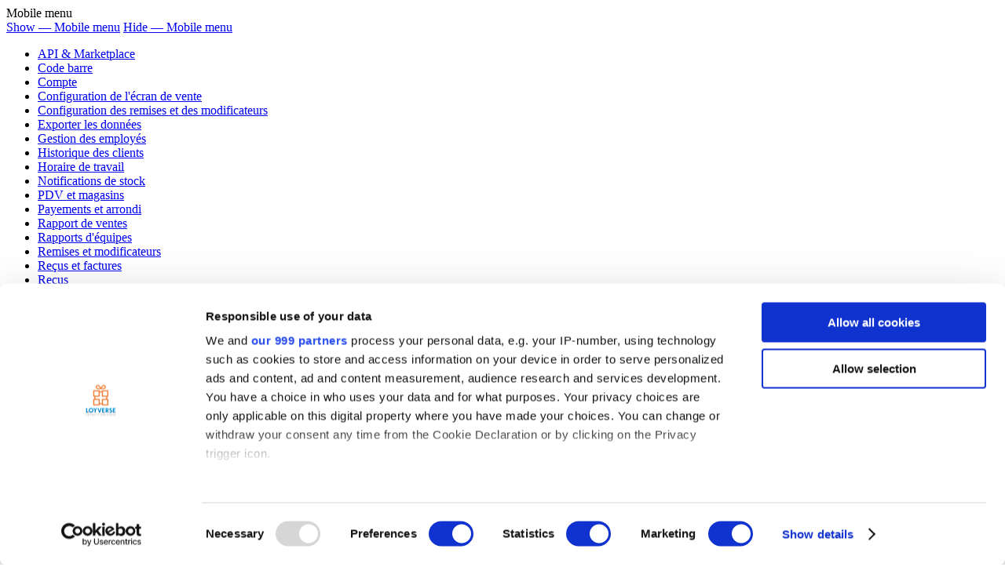

--- FILE ---
content_type: text/html; charset=UTF-8
request_url: https://help.loyverse.com/fr/help/discounts-modifiers
body_size: 7160
content:
<!DOCTYPE html>
<html lang="fr" dir="ltr" prefix="og: https://ogp.me/ns#">
  <head>
    <!-- Google Tag Manager -->
    <script>(function(w,d,s,l,i){w[l]=w[l]||[];w[l].push({'gtm.start':
          new Date().getTime(),event:'gtm.js'});var f=d.getElementsByTagName(s)[0],
        j=d.createElement(s),dl=l!='dataLayer'?'&l='+l:'';j.async=true;j.src=
        'https://www.googletagmanager.com/gtm.js?id='+i+dl;f.parentNode.insertBefore(j,f);
      })(window,document,'script','dataLayer','GTM-56X6J48');</script>
    <!-- End Google Tag Manager -->

    <!-- Start VWO Async SmartCode -->
      <script type='text/javascript' id='vwoCode'>
        window._vwo_code=window._vwo_code || (function() {
          var account_id=709855,
            version = 1.5,
            settings_tolerance=2000,
            library_tolerance=2500,
            use_existing_jquery=false,
            is_spa=1,
            hide_element='body',
            hide_element_style = 'opacity:0 !important;filter:alpha(opacity=0) !important;background:none !important',
            /* DO NOT EDIT BELOW THIS LINE */
            f=false,d=document,vwoCodeEl=d.querySelector('#vwoCode'),code={use_existing_jquery:function(){return use_existing_jquery},library_tolerance:function(){return library_tolerance},hide_element_style:function(){return'{'+hide_element_style+'}'},finish:function(){if(!f){f=true;var e=d.getElementById('_vis_opt_path_hides');if(e)e.parentNode.removeChild(e)}},finished:function(){return f},load:function(e){var t=d.createElement('script');t.fetchPriority='high';t.src=e;t.type='text/javascript';t.onerror=function(){_vwo_code.finish()};d.getElementsByTagName('head')[0].appendChild(t)},getVersion:function(){return version},getMatchedCookies:function(e){var t=[];if(document.cookie){t=document.cookie.match(e)||[]}return t},getCombinationCookie:function(){var e=code.getMatchedCookies(/(?:^|;)\s?(_vis_opt_exp_\d+_combi=[^;$]*)/gi);e=e.map(function(e){try{var t=decodeURIComponent(e);if(!/_vis_opt_exp_\d+_combi=(?:\d+,?)+\s*$/.test(t)){return''}return t}catch(e){return''}});var i=[];e.forEach(function(e){var t=e.match(/([\d,]+)/g);t&&i.push(t.join('-'))});return i.join('|')},init:function(){if(d.URL.indexOf('__vwo_disable__')>-1)return;window.settings_timer=setTimeout(function(){_vwo_code.finish()},settings_tolerance);var e=d.createElement('style'),t=hide_element?hide_element+'{'+hide_element_style+'}':'',i=d.getElementsByTagName('head')[0];e.setAttribute('id','_vis_opt_path_hides');vwoCodeEl&&e.setAttribute('nonce',vwoCodeEl.nonce);e.setAttribute('type','text/css');if(e.styleSheet)e.styleSheet.cssText=t;else e.appendChild(d.createTextNode(t));i.appendChild(e);var n=this.getCombinationCookie();this.load('https://dev.visualwebsiteoptimizer.com/j.php?a='+account_id+'&u='+encodeURIComponent(d.URL)+'&f='+ +is_spa+'&vn='+version+(n?'&c='+n:''));return settings_timer}};window._vwo_settings_timer = code.init();return code;}());
      </script>
      <!-- End VWO Async SmartCode -->

      
<!--    <script id="Cookiebot" src="https://consent.cookiebot.com/uc.js" data-cbid="0053f5c5-e2d2-4680-ba5e-381807429a56" type="text/javascript" async></script>  -->
    <!-- was Mixpanel -->
    <meta charset="utf-8" />
<meta name="description" content="Configurer et appliquer des remises et des modificateurs" />
<link rel="canonical" href="https://help.loyverse.com/fr/help/discounts-modifiers" />
<link rel="image_src" href="/sites/all/themes/loyverse/images/og-help-pos.png" />
<meta property="og:site_name" content="Loyverse Support Center" />
<meta property="og:type" content="content" />
<meta property="og:url" content="https://help.loyverse.com/fr/help/discounts-modifiers" />
<meta property="og:title" content="Remises et modificateurs" />
<meta property="og:description" content="Configurer et appliquer des remises et des modificateurs" />
<meta property="og:image" content="https://help.loyverse.com/sites/all/themes/loyverse/images/og-help-pos.png" />
<meta property="og:image:type" content="image/png" />
<meta property="og:image:alt" content="Loyverse" />
<meta name="twitter:card" content="summary" />
<meta name="twitter:site" content="@LoyversePOS" />
<meta name="twitter:description" content="Configurer et appliquer des remises et des modificateurs" />
<meta name="twitter:title" content="Remises et modificateurs" />
<meta name="twitter:image:alt" content="Loyverse" />
<meta name="twitter:image" content="https://help.loyverse.com/sites/all/themes/loyverse/images/og-help-pos.png" />
<meta name="MobileOptimized" content="width" />
<meta name="HandheldFriendly" content="true" />
<meta name="viewport" content="width=device-width, initial-scale=1.0" />
<script type="application/ld+json">{
    "@context": "https://schema.org",
    "@type": "BreadcrumbList",
    "itemListElement": [
        {
            "@type": "ListItem",
            "position": 1,
            "name": "Centre D\u0027aide",
            "item": "https://help.loyverse.com/fr"
        },
        {
            "@type": "ListItem",
            "position": 2,
            "name": "Ventes",
            "item": "https://help.loyverse.com/fr/help/sales"
        },
        {
            "@type": "ListItem",
            "position": 3,
            "name": "Remises Et Modificateurs"
        }
    ]
}</script>
<link rel="icon" href="/sites/default/files/favicon_1.ico" type="image/vnd.microsoft.icon" />
<link rel="alternate" hreflang="id" href="https://help.loyverse.com/idn/help/discounts-modifiers" />
<link rel="alternate" hreflang="de" href="https://help.loyverse.com/de/help/discounts-modifiers" />
<link rel="alternate" hreflang="en" href="https://help.loyverse.com/help/discounts-modifiers" />
<link rel="alternate" hreflang="es" href="https://help.loyverse.com/es/help/discounts-modifiers" />
<link rel="alternate" hreflang="fr" href="https://help.loyverse.com/fr/help/discounts-modifiers" />
<link rel="alternate" hreflang="it" href="https://help.loyverse.com/it/help/discounts-modifiers" />
<link rel="alternate" hreflang="pl" href="https://help.loyverse.com/pl/help/discounts-modifiers" />
<link rel="alternate" hreflang="pt-br" href="https://help.loyverse.com/br/help/discounts-modifiers" />
<link rel="alternate" hreflang="vi" href="https://help.loyverse.com/vn/help/discounts-modifiers" />
<link rel="alternate" hreflang="ru" href="https://help.loyverse.com/ru/help/discounts-modifiers" />
<link rel="alternate" hreflang="ar" href="https://help.loyverse.com/ar/help/discounts-modifiers" />
<link rel="alternate" hreflang="th" href="https://help.loyverse.com/th/help/discounts-modifiers" />
<link rel="alternate" hreflang="ko" href="https://help.loyverse.com/ko/help/discounts-modifiers" />
<link rel="alternate" hreflang="ja" href="https://help.loyverse.com/jp/help/discounts-modifiers" />
<link rel="alternate" hreflang="zh-hant" href="https://help.loyverse.com/zh/help/discounts-modifiers" />
<link rel="alternate" hreflang="el" href="https://help.loyverse.com/gr/help/discounts-modifiers" />

    <title>Remises et modificateurs - Loyverse Support Center</title>
    <link rel="stylesheet" media="all" href="/themes/contrib/stable/css/system/components/align.module.css?t99eu2" />
<link rel="stylesheet" media="all" href="/themes/contrib/stable/css/system/components/fieldgroup.module.css?t99eu2" />
<link rel="stylesheet" media="all" href="/themes/contrib/stable/css/system/components/container-inline.module.css?t99eu2" />
<link rel="stylesheet" media="all" href="/themes/contrib/stable/css/system/components/clearfix.module.css?t99eu2" />
<link rel="stylesheet" media="all" href="/themes/contrib/stable/css/system/components/details.module.css?t99eu2" />
<link rel="stylesheet" media="all" href="/themes/contrib/stable/css/system/components/hidden.module.css?t99eu2" />
<link rel="stylesheet" media="all" href="/themes/contrib/stable/css/system/components/item-list.module.css?t99eu2" />
<link rel="stylesheet" media="all" href="/themes/contrib/stable/css/system/components/js.module.css?t99eu2" />
<link rel="stylesheet" media="all" href="/themes/contrib/stable/css/system/components/nowrap.module.css?t99eu2" />
<link rel="stylesheet" media="all" href="/themes/contrib/stable/css/system/components/position-container.module.css?t99eu2" />
<link rel="stylesheet" media="all" href="/themes/contrib/stable/css/system/components/reset-appearance.module.css?t99eu2" />
<link rel="stylesheet" media="all" href="/themes/contrib/stable/css/system/components/resize.module.css?t99eu2" />
<link rel="stylesheet" media="all" href="/themes/contrib/stable/css/system/components/system-status-counter.css?t99eu2" />
<link rel="stylesheet" media="all" href="/themes/contrib/stable/css/system/components/system-status-report-counters.css?t99eu2" />
<link rel="stylesheet" media="all" href="/themes/contrib/stable/css/system/components/system-status-report-general-info.css?t99eu2" />
<link rel="stylesheet" media="all" href="/themes/contrib/stable/css/system/components/tablesort.module.css?t99eu2" />
<link rel="stylesheet" media="all" href="/themes/contrib/stable/css/views/views.module.css?t99eu2" />
<link rel="stylesheet" media="all" href="/themes/contrib/stable/css/core/assets/vendor/normalize-css/normalize.css?t99eu2" />
<link rel="stylesheet" media="all" href="/themes/contrib/stable/css/core/normalize-fixes.css?t99eu2" />
<link rel="stylesheet" media="all" href="/themes/contrib/classy/css/components/action-links.css?t99eu2" />
<link rel="stylesheet" media="all" href="/themes/contrib/classy/css/components/breadcrumb.css?t99eu2" />
<link rel="stylesheet" media="all" href="/themes/contrib/classy/css/components/button.css?t99eu2" />
<link rel="stylesheet" media="all" href="/themes/contrib/classy/css/components/collapse-processed.css?t99eu2" />
<link rel="stylesheet" media="all" href="/themes/contrib/classy/css/components/container-inline.css?t99eu2" />
<link rel="stylesheet" media="all" href="/themes/contrib/classy/css/components/details.css?t99eu2" />
<link rel="stylesheet" media="all" href="/themes/contrib/classy/css/components/exposed-filters.css?t99eu2" />
<link rel="stylesheet" media="all" href="/themes/contrib/classy/css/components/field.css?t99eu2" />
<link rel="stylesheet" media="all" href="/themes/contrib/classy/css/components/form.css?t99eu2" />
<link rel="stylesheet" media="all" href="/themes/contrib/classy/css/components/icons.css?t99eu2" />
<link rel="stylesheet" media="all" href="/themes/contrib/classy/css/components/inline-form.css?t99eu2" />
<link rel="stylesheet" media="all" href="/themes/contrib/classy/css/components/item-list.css?t99eu2" />
<link rel="stylesheet" media="all" href="/themes/contrib/classy/css/components/link.css?t99eu2" />
<link rel="stylesheet" media="all" href="/themes/contrib/classy/css/components/links.css?t99eu2" />
<link rel="stylesheet" media="all" href="/themes/contrib/classy/css/components/menu.css?t99eu2" />
<link rel="stylesheet" media="all" href="/themes/contrib/classy/css/components/more-link.css?t99eu2" />
<link rel="stylesheet" media="all" href="/themes/contrib/classy/css/components/pager.css?t99eu2" />
<link rel="stylesheet" media="all" href="/themes/contrib/classy/css/components/tabledrag.css?t99eu2" />
<link rel="stylesheet" media="all" href="/themes/contrib/classy/css/components/tableselect.css?t99eu2" />
<link rel="stylesheet" media="all" href="/themes/contrib/classy/css/components/tablesort.css?t99eu2" />
<link rel="stylesheet" media="all" href="/themes/contrib/classy/css/components/tabs.css?t99eu2" />
<link rel="stylesheet" media="all" href="/themes/contrib/classy/css/components/textarea.css?t99eu2" />
<link rel="stylesheet" media="all" href="/themes/contrib/classy/css/components/ui-dialog.css?t99eu2" />
<link rel="stylesheet" media="all" href="/themes/contrib/classy/css/components/messages.css?t99eu2" />
<link rel="stylesheet" media="all" href="//fonts.googleapis.com/css2?family=Roboto:wght@300;400;500;700&amp;family=Nunito:wght@300;400;500;600;700&amp;display=swap" />
<link rel="stylesheet" media="all" href="/themes/loyverse8/css/components/block.css?t99eu2" />
<link rel="stylesheet" media="all" href="/themes/loyverse8/css/components/book.css?t99eu2" />
<link rel="stylesheet" media="all" href="/themes/loyverse8/css/components/breadcrumb.css?t99eu2" />
<link rel="stylesheet" media="all" href="/themes/loyverse8/css/components/captions.css?t99eu2" />
<link rel="stylesheet" media="all" href="/themes/loyverse8/css/components/comments.css?t99eu2" />
<link rel="stylesheet" media="all" href="/themes/loyverse8/css/components/contextual.css?t99eu2" />
<link rel="stylesheet" media="all" href="/themes/loyverse8/css/components/demo-block.css?t99eu2" />
<link rel="stylesheet" media="all" href="/themes/loyverse8/css/components/dropbutton.component.css?t99eu2" />
<link rel="stylesheet" media="all" href="/themes/loyverse8/css/components/featured-top.css?t99eu2" />
<link rel="stylesheet" media="all" href="/themes/loyverse8/css/components/feed-icon.css?t99eu2" />
<link rel="stylesheet" media="all" href="/themes/loyverse8/css/components/field.css?t99eu2" />
<link rel="stylesheet" media="all" href="/themes/loyverse8/css/components/form.css?t99eu2" />
<link rel="stylesheet" media="all" href="/themes/loyverse8/css/components/forum.css?t99eu2" />
<link rel="stylesheet" media="all" href="/themes/loyverse8/css/components/header.css?t99eu2" />
<link rel="stylesheet" media="all" href="/themes/loyverse8/css/components/help.css?t99eu2" />
<link rel="stylesheet" media="all" href="/themes/loyverse8/css/components/highlighted.css?t99eu2" />
<link rel="stylesheet" media="all" href="/themes/loyverse8/css/components/item-list.css?t99eu2" />
<link rel="stylesheet" media="all" href="/themes/loyverse8/css/components/list-group.css?t99eu2" />
<link rel="stylesheet" media="all" href="/themes/loyverse8/css/components/list.css?t99eu2" />
<link rel="stylesheet" media="all" href="/themes/loyverse8/css/components/main-content.css?t99eu2" />
<link rel="stylesheet" media="all" href="/themes/loyverse8/css/components/menu.css?t99eu2" />
<link rel="stylesheet" media="all" href="/themes/loyverse8/css/components/messages.css?t99eu2" />
<link rel="stylesheet" media="all" href="/themes/loyverse8/css/components/node.css?t99eu2" />
<link rel="stylesheet" media="all" href="/themes/loyverse8/css/components/node-preview.css?t99eu2" />
<link rel="stylesheet" media="all" href="/themes/loyverse8/css/components/page-title.css?t99eu2" />
<link rel="stylesheet" media="all" href="/themes/loyverse8/css/components/pager.css?t99eu2" />
<link rel="stylesheet" media="all" href="/themes/loyverse8/css/components/panel.css?t99eu2" />
<link rel="stylesheet" media="all" href="/themes/loyverse8/css/components/primary-menu.css?t99eu2" />
<link rel="stylesheet" media="all" href="/themes/loyverse8/css/components/search-form.css?t99eu2" />
<link rel="stylesheet" media="all" href="/themes/loyverse8/css/components/search-results.css?t99eu2" />
<link rel="stylesheet" media="all" href="/themes/loyverse8/css/components/secondary-menu.css?t99eu2" />
<link rel="stylesheet" media="all" href="/themes/loyverse8/css/components/shortcut.css?t99eu2" />
<link rel="stylesheet" media="all" href="/themes/loyverse8/css/components/skip-link.css?t99eu2" />
<link rel="stylesheet" media="all" href="/themes/loyverse8/css/components/sidebar.css?t99eu2" />
<link rel="stylesheet" media="all" href="/themes/loyverse8/css/components/site-branding.css?t99eu2" />
<link rel="stylesheet" media="all" href="/themes/loyverse8/css/components/site-footer.css?t99eu2" />
<link rel="stylesheet" media="all" href="/themes/loyverse8/css/components/table.css?t99eu2" />
<link rel="stylesheet" media="all" href="/themes/loyverse8/css/components/tablesort-indicator.css?t99eu2" />
<link rel="stylesheet" media="all" href="/themes/loyverse8/css/components/tabs.css?t99eu2" />
<link rel="stylesheet" media="all" href="/themes/loyverse8/css/components/text-formatted.css?t99eu2" />
<link rel="stylesheet" media="all" href="/themes/loyverse8/css/components/toolbar.css?t99eu2" />
<link rel="stylesheet" media="all" href="/themes/loyverse8/css/components/featured-bottom.css?t99eu2" />
<link rel="stylesheet" media="all" href="/themes/loyverse8/css/components/password-suggestions.css?t99eu2" />
<link rel="stylesheet" media="all" href="/themes/loyverse8/css/components/ui.widget.css?t99eu2" />
<link rel="stylesheet" media="all" href="/themes/loyverse8/css/components/vertical-tabs.component.css?t99eu2" />
<link rel="stylesheet" media="all" href="/themes/loyverse8/css/components/views.css?t99eu2" />
<link rel="stylesheet" media="all" href="/themes/loyverse8/css/components/buttons.css?t99eu2" />
<link rel="stylesheet" media="all" href="/themes/loyverse8/css/components/image-button.css?t99eu2" />
<link rel="stylesheet" media="all" href="/themes/loyverse8/css/components/ui-dialog.css?t99eu2" />
<link rel="stylesheet" media="all" href="/themes/loyverse8/css/lvrsstyle.css?t99eu2" />

    
  </head>
  <body class="layout-one-sidebar layout-sidebar-first has-featured-top path-taxonomy">
  <!-- Google Tag Manager (noscript) -->
  <noscript>
    <iframe src="https://www.googletagmanager.com/ns.html?id=GTM-56X6J48" height="0" width="0" style="display:none;visibility:hidden"></iframe>
  </noscript>
  <!-- End Google Tag Manager (noscript) -->
        
      <div class="dialog-off-canvas-main-canvas" data-off-canvas-main-canvas>
    <div id="page-wrapper">
  <div id="page">
          <div class="topmenu mobile" role="complementary">
        <div class="mobile-arrow"></div>
          <div class="region region-topmenu">
    <nav role="navigation" aria-labelledby="block-mobilemenu-menu" id="block-mobilemenu" class="block block-menu navigation menu--mobile-menu">
            
  <div class="visually-hidden" id="block-mobilemenu-menu">Mobile menu</div>
  

      <div class="content">
        <div class="1 menu-toggle-target menu-toggle-target-show" id="show-block-mobilemenu"></div>
    <div class="menu-toggle-target" id="hide-block-mobilemenu"></div>
    <a class="menu-toggle" href="#show-block-mobilemenu">Show &mdash; Mobile menu</a>
    <a class="menu-toggle menu-toggle--hide" href="#hide-block-mobilemenu">Hide &mdash; Mobile menu</a>
    
              <ul class="menu">
                    <li class="menu-item">
        <a href="/fr/help/api-marketplace" data-drupal-link-system-path="taxonomy/term/40">API &amp; Marketplace</a>
              </li>
                <li class="menu-item">
        <a href="/fr/help/barcodes" data-drupal-link-system-path="taxonomy/term/29">Code barre</a>
              </li>
                <li class="menu-item">
        <a href="/fr/help/account" data-drupal-link-system-path="taxonomy/term/31">Compte</a>
              </li>
                <li class="menu-item">
        <a href="/fr/help/sale-screen-configuration" data-drupal-link-system-path="taxonomy/term/39">Configuration de l&#039;écran de vente</a>
              </li>
                <li class="menu-item">
        <a href="/fr/help/discounts-modifiers-configuration" data-drupal-link-system-path="taxonomy/term/35">Configuration des remises et des modificateurs</a>
              </li>
                <li class="menu-item">
        <a href="/fr/help/exporting-data" data-drupal-link-system-path="taxonomy/term/18">Exporter les données</a>
              </li>
                <li class="menu-item">
        <a href="/fr/help/employees-management" data-drupal-link-system-path="taxonomy/term/36">Gestion des employés</a>
              </li>
                <li class="menu-item">
        <a href="/fr/help/customers-history" data-drupal-link-system-path="taxonomy/term/22">Historique des clients</a>
              </li>
                <li class="menu-item">
        <a href="/fr/help/shifts" data-drupal-link-system-path="taxonomy/term/26">Horaire de travail</a>
              </li>
                <li class="menu-item">
        <a href="/fr/help/stock-notifications" data-drupal-link-system-path="taxonomy/term/19">Notifications de stock</a>
              </li>
                <li class="menu-item">
        <a href="/fr/help/pos-stores" data-drupal-link-system-path="taxonomy/term/32">PDV et magasins</a>
              </li>
                <li class="menu-item">
        <a href="/fr/help/payments-rounding" data-drupal-link-system-path="taxonomy/term/30">Payements et arrondi</a>
              </li>
                <li class="menu-item">
        <a href="/fr/help/sales-reports" data-drupal-link-system-path="taxonomy/term/17">Rapport de ventes</a>
              </li>
                <li class="menu-item">
        <a href="/fr/help/shift-reports" data-drupal-link-system-path="taxonomy/term/21">Rapports d&#039;équipes</a>
              </li>
                <li class="menu-item">
        <a href="/fr/help/discounts-modifiers" data-drupal-link-system-path="taxonomy/term/28" class="is-active" aria-current="page">Remises et modificateurs</a>
              </li>
                <li class="menu-item">
        <a href="/fr/help/receipts-bills" data-drupal-link-system-path="taxonomy/term/25">Reçus et factures</a>
              </li>
                <li class="menu-item">
        <a href="/fr/help/receipts" data-drupal-link-system-path="taxonomy/term/34">Reçus</a>
              </li>
                <li class="menu-item">
        <a href="/fr/help/paid-services" data-drupal-link-system-path="taxonomy/term/33">Services payants</a>
              </li>
                <li class="menu-item">
        <a href="/fr/help/dashboard" data-drupal-link-system-path="taxonomy/term/20">Tableau de bord</a>
              </li>
                <li class="menu-item">
        <a href="/fr/help/taxes" data-drupal-link-system-path="taxonomy/term/38">Taxes</a>
              </li>
                <li class="menu-item">
        <a href="/fr/help/m-open-tickets" data-drupal-link-system-path="taxonomy/term/27">Tickets ouverts</a>
              </li>
                <li class="menu-item">
        <a href="/fr/help/payment-types-currency" data-drupal-link-system-path="taxonomy/term/37">Types de paiement , Devise</a>
              </li>
                <li class="menu-item">
        <a href="/fr/help/start" data-drupal-link-system-path="taxonomy/term/11">Mise en route</a>
              </li>
                <li class="menu-item">
        <a href="/fr/help/sales" data-drupal-link-system-path="taxonomy/term/2">Ventes</a>
              </li>
                <li class="menu-item">
        <a href="/fr/help/items" data-drupal-link-system-path="taxonomy/term/3">Articles</a>
              </li>
                <li class="menu-item">
        <a href="/fr/help/advanced-inventory" data-drupal-link-system-path="taxonomy/term/4">Gestion de Stock</a>
              </li>
                <li class="menu-item">
        <a href="/fr/help/employees" data-drupal-link-system-path="taxonomy/term/5">Employés</a>
              </li>
                <li class="menu-item">
        <a href="/fr/help/customers" data-drupal-link-system-path="taxonomy/term/6">Clientèles</a>
              </li>
                <li class="menu-item">
        <a href="/fr/help/reports" data-drupal-link-system-path="taxonomy/term/7">Rapports</a>
              </li>
                <li class="menu-item">
        <a href="/fr/help/settings" data-drupal-link-system-path="taxonomy/term/8">Paramètres</a>
              </li>
                <li class="menu-item">
        <a href="/fr/help/hardware" data-drupal-link-system-path="taxonomy/term/9">Matériel</a>
              </li>
                <li class="menu-item">
        <a href="/fr/help/payments" data-drupal-link-system-path="taxonomy/term/10">Paiements</a>
              </li>
        </ul>
  


  </div>
</nav>
<div id="block-expand-less" class="block block-block-content block-block-contentffeb8f1c-5a62-4c72-8635-7518379e1037">
  
    
      <div class="content">
      
            <div class="clearfix text-formatted field field--name-body field--type-text-with-summary field--label-hidden field__item"></div>
      
    </div>
  </div>
<div class="language-switcher-language-url block block-language block-language-blocklanguage-interface" id="block-languageswitcher" role="navigation">
  
      <h4>Français</h4>
    
      <div class="content">
      <ul class="links"><li hreflang="id" data-drupal-link-system-path="taxonomy/term/28" class="id"><a href="/idn/help/discounts-modifiers" class="language-link" hreflang="id" data-drupal-link-system-path="taxonomy/term/28"> Bahasa Indonesia</a></li><li hreflang="de" data-drupal-link-system-path="taxonomy/term/28" class="de"><a href="/de/help/discounts-modifiers" class="language-link" hreflang="de" data-drupal-link-system-path="taxonomy/term/28">Deutsch</a></li><li hreflang="en" data-drupal-link-system-path="taxonomy/term/28" class="en"><a href="/help/discounts-modifiers" class="language-link" hreflang="en" data-drupal-link-system-path="taxonomy/term/28">English</a></li><li hreflang="es" data-drupal-link-system-path="taxonomy/term/28" class="es"><a href="/es/help/discounts-modifiers" class="language-link" hreflang="es" data-drupal-link-system-path="taxonomy/term/28">Español</a></li><li hreflang="fr" data-drupal-link-system-path="taxonomy/term/28" class="fr is-active" aria-current="page"><a href="/fr/help/discounts-modifiers" class="language-link is-active" hreflang="fr" data-drupal-link-system-path="taxonomy/term/28" aria-current="page">Français</a></li><li hreflang="it" data-drupal-link-system-path="taxonomy/term/28" class="it"><a href="/it/help/discounts-modifiers" class="language-link" hreflang="it" data-drupal-link-system-path="taxonomy/term/28">Italiano</a></li><li hreflang="pl" data-drupal-link-system-path="taxonomy/term/28" class="pl"><a href="/pl/help/discounts-modifiers" class="language-link" hreflang="pl" data-drupal-link-system-path="taxonomy/term/28">Polski</a></li><li hreflang="pt-br" data-drupal-link-system-path="taxonomy/term/28" class="pt-br"><a href="/br/help/discounts-modifiers" class="language-link" hreflang="pt-br" data-drupal-link-system-path="taxonomy/term/28">Português (BR)</a></li><li hreflang="vi" data-drupal-link-system-path="taxonomy/term/28" class="vi"><a href="/vn/help/discounts-modifiers" class="language-link" hreflang="vi" data-drupal-link-system-path="taxonomy/term/28">Tiếng Việt</a></li><li hreflang="ru" data-drupal-link-system-path="taxonomy/term/28" class="ru"><a href="/ru/help/discounts-modifiers" class="language-link" hreflang="ru" data-drupal-link-system-path="taxonomy/term/28">Русский</a></li><li hreflang="ar" data-drupal-link-system-path="taxonomy/term/28" class="ar"><a href="/ar/help/discounts-modifiers" class="language-link" hreflang="ar" data-drupal-link-system-path="taxonomy/term/28">اللغة العربية</a></li><li hreflang="th" data-drupal-link-system-path="taxonomy/term/28" class="th"><a href="/th/help/discounts-modifiers" class="language-link" hreflang="th" data-drupal-link-system-path="taxonomy/term/28">ภาษาไทย</a></li><li hreflang="ko" data-drupal-link-system-path="taxonomy/term/28" class="ko"><a href="/ko/help/discounts-modifiers" class="language-link" hreflang="ko" data-drupal-link-system-path="taxonomy/term/28">한국어</a></li><li hreflang="ja" data-drupal-link-system-path="taxonomy/term/28" class="ja"><a href="/jp/help/discounts-modifiers" class="language-link" hreflang="ja" data-drupal-link-system-path="taxonomy/term/28">日本語</a></li><li hreflang="zh-hant" data-drupal-link-system-path="taxonomy/term/28" class="zh-hant"><a href="/zh/help/discounts-modifiers" class="language-link" hreflang="zh-hant" data-drupal-link-system-path="taxonomy/term/28">中文 (繁體)</a></li><li hreflang="el" data-drupal-link-system-path="taxonomy/term/28" class="el"><a href="/gr/help/discounts-modifiers" class="language-link" hreflang="el" data-drupal-link-system-path="taxonomy/term/28">Ελληνικά</a></li></ul>
    </div>
  </div>
<div id="block-signin-2" class="block block-block-content block-block-content34221757-e37e-476c-89ae-edbdfea0b6a3">
  
    
      <div class="content">
      
            <div class="clearfix text-formatted field field--name-body field--type-text-with-summary field--label-hidden field__item"><p><a class="signin" href="https://loyverse.com/fr/login" target="_blank" rel="noopener">Se connecter</a></p>
</div>
      
    </div>
  </div>
<nav role="navigation" aria-labelledby="block-community-2-menu" id="block-community-2" class="block block-menu navigation menu--community">
            
  <div class="visually-hidden" id="block-community-2-menu">Community</div>
  

      <div class="content">
        <div class="1 menu-toggle-target menu-toggle-target-show" id="show-block-community-2"></div>
    <div class="menu-toggle-target" id="hide-block-community-2"></div>
    <a class="menu-toggle" href="#show-block-community-2">Show &mdash; Community</a>
    <a class="menu-toggle menu-toggle--hide" href="#hide-block-community-2">Hide &mdash; Community</a>
    
              <ul class="menu">
                    <li class="menu-item">
        <a href="https://loyverse.com/marketplace"> App Marketplace</a>
              </li>
                <li class="menu-item">
        <a href="https://loyverse.town/">Community</a>
              </li>
        </ul>
  


  </div>
</nav>
<div id="block-loyversecommoby" class="block block-block-content block-block-contentc5a11eda-90bd-4f4a-a5e7-2a46f451ded0">
  
    
      <div class="content">
      
            <div class="clearfix text-formatted field field--name-body field--type-text-with-summary field--label-hidden field__item"><p><a href="https://loyverse.com/fr" target="_blank" rel="noopener">Logiciel de caisse</a></p>
</div>
      
    </div>
  </div>

  </div>

      </div>
      <div id="overlay" style="display: none;"></div>
        <header id="header" class="header" role="banner" aria-label="Site header">
      <div class="section layout-container ">
          <div class="region region-secondary-menu">
    <div id="block-signin" class="block block-block-content block-block-content34221757-e37e-476c-89ae-edbdfea0b6a3">
  
    
      <div class="content">
      
            <div class="clearfix text-formatted field field--name-body field--type-text-with-summary field--label-hidden field__item"><p><a class="signin" href="https://loyverse.com/fr/login" target="_blank" rel="noopener">Se connecter</a></p>
</div>
      
    </div>
  </div>
<div class="language-switcher-language-url block block-language block-language-blocklanguage-interface" id="block-loyverse8-languageswitcher" role="navigation">
  
      <h4>Français</h4>
    
      <div class="content">
      <ul class="links"><li hreflang="id" data-drupal-link-system-path="taxonomy/term/28" class="id"><a href="/idn/help/discounts-modifiers" class="language-link" hreflang="id" data-drupal-link-system-path="taxonomy/term/28"> Bahasa Indonesia</a></li><li hreflang="de" data-drupal-link-system-path="taxonomy/term/28" class="de"><a href="/de/help/discounts-modifiers" class="language-link" hreflang="de" data-drupal-link-system-path="taxonomy/term/28">Deutsch</a></li><li hreflang="en" data-drupal-link-system-path="taxonomy/term/28" class="en"><a href="/help/discounts-modifiers" class="language-link" hreflang="en" data-drupal-link-system-path="taxonomy/term/28">English</a></li><li hreflang="es" data-drupal-link-system-path="taxonomy/term/28" class="es"><a href="/es/help/discounts-modifiers" class="language-link" hreflang="es" data-drupal-link-system-path="taxonomy/term/28">Español</a></li><li hreflang="fr" data-drupal-link-system-path="taxonomy/term/28" class="fr is-active" aria-current="page"><a href="/fr/help/discounts-modifiers" class="language-link is-active" hreflang="fr" data-drupal-link-system-path="taxonomy/term/28" aria-current="page">Français</a></li><li hreflang="it" data-drupal-link-system-path="taxonomy/term/28" class="it"><a href="/it/help/discounts-modifiers" class="language-link" hreflang="it" data-drupal-link-system-path="taxonomy/term/28">Italiano</a></li><li hreflang="pl" data-drupal-link-system-path="taxonomy/term/28" class="pl"><a href="/pl/help/discounts-modifiers" class="language-link" hreflang="pl" data-drupal-link-system-path="taxonomy/term/28">Polski</a></li><li hreflang="pt-br" data-drupal-link-system-path="taxonomy/term/28" class="pt-br"><a href="/br/help/discounts-modifiers" class="language-link" hreflang="pt-br" data-drupal-link-system-path="taxonomy/term/28">Português (BR)</a></li><li hreflang="vi" data-drupal-link-system-path="taxonomy/term/28" class="vi"><a href="/vn/help/discounts-modifiers" class="language-link" hreflang="vi" data-drupal-link-system-path="taxonomy/term/28">Tiếng Việt</a></li><li hreflang="ru" data-drupal-link-system-path="taxonomy/term/28" class="ru"><a href="/ru/help/discounts-modifiers" class="language-link" hreflang="ru" data-drupal-link-system-path="taxonomy/term/28">Русский</a></li><li hreflang="ar" data-drupal-link-system-path="taxonomy/term/28" class="ar"><a href="/ar/help/discounts-modifiers" class="language-link" hreflang="ar" data-drupal-link-system-path="taxonomy/term/28">اللغة العربية</a></li><li hreflang="th" data-drupal-link-system-path="taxonomy/term/28" class="th"><a href="/th/help/discounts-modifiers" class="language-link" hreflang="th" data-drupal-link-system-path="taxonomy/term/28">ภาษาไทย</a></li><li hreflang="ko" data-drupal-link-system-path="taxonomy/term/28" class="ko"><a href="/ko/help/discounts-modifiers" class="language-link" hreflang="ko" data-drupal-link-system-path="taxonomy/term/28">한국어</a></li><li hreflang="ja" data-drupal-link-system-path="taxonomy/term/28" class="ja"><a href="/jp/help/discounts-modifiers" class="language-link" hreflang="ja" data-drupal-link-system-path="taxonomy/term/28">日本語</a></li><li hreflang="zh-hant" data-drupal-link-system-path="taxonomy/term/28" class="zh-hant"><a href="/zh/help/discounts-modifiers" class="language-link" hreflang="zh-hant" data-drupal-link-system-path="taxonomy/term/28">中文 (繁體)</a></li><li hreflang="el" data-drupal-link-system-path="taxonomy/term/28" class="el"><a href="/gr/help/discounts-modifiers" class="language-link" hreflang="el" data-drupal-link-system-path="taxonomy/term/28">Ελληνικά</a></li></ul>
    </div>
  </div>

  </div>

        
        
      </div>
    </header>
          <div class="highlighted">
        <aside class="layout-container section " role="complementary">
            <div class="region region-highlighted">
    <div id="block-hamburgermenu" class="block block-block-content block-block-content98af73b8-a458-4b99-acc7-c89ca0875ae5">
  
    
      <div class="content">
      
            <div class="clearfix text-formatted field field--name-body field--type-text-with-summary field--label-hidden field__item"><div class="container nav-container"><p><input class="checkbox" id name type="checkbox"></p><div class="hamburger-lines"><span class="line line1">&nbsp;</span><span class="line line2">&nbsp;</span><span class="line line3">&nbsp;</span></div></div></div>
      
    </div>
  </div>
<div id="block-loyverse8-branding" class="site-branding block block-system block-system-branding-block">
  
    
        <a href="/fr" title="Centre d'aide" rel="home" class="site-branding__logo">
      <img src="/sites/default/files/logo.svg" alt="Centre d'aide" />
    </a>
    </div>
<div class="views-element-container block block-views block-views-blocktopics-block-1" id="block-views-block-topics-block-1">
  
      <h4>Les sujets</h4>
    
      <div class="content">
      <div><div class="view view-topics view-id-topics view-display-id-block_1 js-view-dom-id-424deac7ff4281279ca3a39a8991d441815d2a59fdcb8a2e6685191584cd9c29">
  
    
      
      <div class="view-content">
      <div class="item-list">
  
  <ul>

          <li><div class="views-field views-field-name"><span class="field-content"><a href="/fr/help/start" hreflang="fr">Mise en route</a></span></div></li>
          <li><div class="views-field views-field-name"><span class="field-content"><a href="/fr/help/sales" hreflang="fr">Ventes</a></span></div></li>
          <li><div class="views-field views-field-name"><span class="field-content"><a href="/fr/help/items" hreflang="fr">Articles</a></span></div></li>
          <li><div class="views-field views-field-name"><span class="field-content"><a href="/fr/help/advanced-inventory" hreflang="fr">Gestion de Stock</a></span></div></li>
          <li><div class="views-field views-field-name"><span class="field-content"><a href="/fr/help/employees" hreflang="fr">Employés</a></span></div></li>
          <li><div class="views-field views-field-name"><span class="field-content"><a href="/fr/help/customers" hreflang="fr">Clientèles</a></span></div></li>
          <li><div class="views-field views-field-name"><span class="field-content"><a href="/fr/help/reports" hreflang="fr">Rapports</a></span></div></li>
          <li><div class="views-field views-field-name"><span class="field-content"><a href="/fr/help/settings" hreflang="fr">Paramètres</a></span></div></li>
          <li><div class="views-field views-field-name"><span class="field-content"><a href="/fr/help/hardware" hreflang="fr">Matériel</a></span></div></li>
          <li><div class="views-field views-field-name"><span class="field-content"><a href="/fr/help/payments" hreflang="fr">Paiements</a></span></div></li>
    
  </ul>

</div>

    </div>
  
          </div>
</div>

    </div>
  </div>
<div id="block-loyversecom" class="block block-block-content block-block-contentff2b3a18-6a21-4c53-8468-8120f8a5d833">
  
    
      <div class="content">
      
            <div class="clearfix text-formatted field field--name-body field--type-text-with-summary field--label-hidden field__item"><p class="nunito"><a href="https://loyverse.com/fr" target="_blank" rel="noopener">Logiciel de caisse</a></p></div>
      
    </div>
  </div>
<nav role="navigation" aria-labelledby="block-community-menu" id="block-community" class="block block-menu navigation menu--community">
            
  <div class="visually-hidden" id="block-community-menu">Community</div>
  

      <div class="content">
        <div class="1 menu-toggle-target menu-toggle-target-show" id="show-block-community"></div>
    <div class="menu-toggle-target" id="hide-block-community"></div>
    <a class="menu-toggle" href="#show-block-community">Show &mdash; Community</a>
    <a class="menu-toggle menu-toggle--hide" href="#hide-block-community">Hide &mdash; Community</a>
    
              <ul class="menu">
                    <li class="menu-item">
        <a href="https://loyverse.com/marketplace"> App Marketplace</a>
              </li>
                <li class="menu-item">
        <a href="https://loyverse.town/">Community</a>
              </li>
        </ul>
  


  </div>
</nav>
<div id="block-loyverse8-getstarted" class="block block-block-content block-block-content753a7185-8d28-471d-b4cd-522cd3bbab57">
  
    
      <div class="content">
      
            <div class="clearfix text-formatted field field--name-body field--type-text-with-summary field--label-hidden field__item"><p><button class="getstarted"><a href="https://loyverse.com/fr/signup">DÉMARRER</a></button></p></div>
      
    </div>
  </div>

  </div>

        </aside>
      </div>
              <div class="featured-top">
        <aside class="featured-top__inner section layout-container " role="complementary">
            <div class="region region-featured-top">
    <div id="block-newsearch" class="block block-block-content block-block-contentf3328085-37ed-4b18-9d7a-53e1c92d80cd">
  
    
      <div class="content">
      
            <div class="clearfix text-formatted field field--name-body field--type-text-with-summary field--label-hidden field__item"><p>&nbsp;</p>
<script type="text/javascript">

      window.addEventListener('CookiebotOnAccept', function (e) {
      if (Cookiebot.consent.necessary) 
          {
          (function() {
var id = '49578250-ecb6-11ec-80e8-0242ac130002';
var ci_search = document.createElement('script');
ci_search.type = 'text/javascript';
ci_search.async = true;
ci_search.src = 'https://cse.expertrec.com/api/js/ci_common.js?id=' + id;
var s = document.getElementsByTagName('script')[0];
s.parentNode.insertBefore(ci_search, s);
})();
          } 
      }, false);

 </script><ci-search></ci-search>

<p>&nbsp;</p>




</div>
      
    </div>
  </div>

  </div>

        </aside>
      </div>
        <div id="main-wrapper" class="layout-main-wrapper layout-container clearfix">
      <div id="main" class="layout-main ">
        
        <main id="content" class="column main-content" role="main">
          <section class="section">
            <a id="main-content" tabindex="-1"></a>
              <div class="region region-content">
    <div data-drupal-messages-fallback class="hidden"></div><div id="block-breadcrumbs-2" class="block block-system block-system-breadcrumb-block">
  
    
      <div class="content">
        <nav class="breadcrumb" role="navigation" aria-labelledby="system-breadcrumb">
    <h2 id="system-breadcrumb" class="visually-hidden">Breadcrumb</h2>
    <ol>
          <li>
                  <a href="/fr">Centre D&#039;aide</a>
              </li>
          <li>
                  <a href="/fr/help/sales">Ventes</a>
              </li>
          <li>
                  Remises Et Modificateurs
              </li>
        </ol>
  </nav>

    </div>
  </div>
<div id="block-pagetitle" class="block block-core block-page-title-block">
  
    
      <div class="content">
      
  <h1 class="title page-title">Remises et modificateurs</h1>


    </div>
  </div>
<div id="block-loyverse8-content" class="block block-system block-system-main-block">
  
    
      <div class="content">
      <div class="views-element-container"><div class="view view-taxonomy-term view-id-taxonomy_term view-display-id-page_1 js-view-dom-id-afb619ac15a701b37bbeb4210826a26229f287fd01807544d7c9c573f8a35741">
  
    
      
      <div class="view-content">
          <div class="views-row"><div class="views-field views-field-title"><span class="field-content"><a href="/fr/help/how-apply-discounts-during-sale" hreflang="fr">Comment Appliquer des Réductions Durant une Vente</a></span></div></div>
    <div class="views-row"><div class="views-field views-field-title"><span class="field-content"><a href="/fr/help/how-set-and-apply-modifiers" hreflang="fr">Comment mettre en place et appliquer les modificateurs</a></span></div></div>
    <div class="views-row"><div class="views-field views-field-title"><span class="field-content"><a href="/fr/help/points-discounts" hreflang="fr">Comment échanger des points de la clientèle par un rabais</a></span></div></div>

    </div>
  
      
          </div>
</div>

    </div>
  </div>

  </div>

          </section>
        </main>
                  <div id="sidebar-first" class="column sidebar">
            <aside class="section" role="complementary">
                <div class="region region-sidebar-first">
    <nav role="navigation" aria-labelledby="block-loyverse8-topics-menu" id="block-loyverse8-topics" class="block block-menu navigation menu--topics">
      
  <div id="block-loyverse8-topics-menu">Les sujets</div>
  

      <div class="content">
        <div class="1 menu-toggle-target menu-toggle-target-show" id="show-block-loyverse8-topics"></div>
    <div class="menu-toggle-target" id="hide-block-loyverse8-topics"></div>
    <a class="menu-toggle" href="#show-block-loyverse8-topics">Show &mdash; Les sujets</a>
    <a class="menu-toggle menu-toggle--hide" href="#hide-block-loyverse8-topics">Hide &mdash; Les sujets</a>
    
              <ul class="menu">
                    <li class="menu-item">
        <a href="/fr/help/start" data-drupal-link-system-path="taxonomy/term/11">Mise en route</a>
              </li>
                <li class="menu-item menu-item--collapsed">
        <a href="/fr/help/sales" data-drupal-link-system-path="taxonomy/term/2">Ventes</a>
              </li>
                <li class="menu-item">
        <a href="/fr/help/items" data-drupal-link-system-path="taxonomy/term/3">Articles</a>
              </li>
                <li class="menu-item">
        <a href="/fr/help/advanced-inventory" data-drupal-link-system-path="taxonomy/term/4">Gestion de Stock</a>
              </li>
                <li class="menu-item">
        <a href="/fr/help/employees" data-drupal-link-system-path="taxonomy/term/5">Employés</a>
              </li>
                <li class="menu-item">
        <a href="/fr/help/customers" data-drupal-link-system-path="taxonomy/term/6">Clientèles</a>
              </li>
                <li class="menu-item menu-item--collapsed">
        <a href="/fr/help/reports" data-drupal-link-system-path="taxonomy/term/7">Rapports</a>
              </li>
                <li class="menu-item menu-item--collapsed">
        <a href="/fr/help/settings" data-drupal-link-system-path="taxonomy/term/8">Paramètres</a>
              </li>
                <li class="menu-item menu-item--collapsed">
        <a href="/fr/help/hardware" data-drupal-link-system-path="taxonomy/term/9">Matériel</a>
              </li>
                <li class="menu-item">
        <a href="/fr/help/payments" data-drupal-link-system-path="taxonomy/term/10">Paiements</a>
              </li>
        </ul>
  


  </div>
</nav>

  </div>

            </aside>
          </div>
                      </div>
    </div>
          </div>
  <footer class="site-footer">
    <div class="layout-container">
              <div class="site-footer__top">
          
          
          
            <div class="region region-footer-fourth">
    <div id="block-socialmedia" class="block block-block-content block-block-contenta1c3abb1-da15-4595-b55c-3ee2f69782bd">
  
    
      <div class="content">
      
            <div class="clearfix text-formatted field field--name-body field--type-text-with-summary field--label-hidden field__item"><div class="footer-grid">
  <div class="footer-logo">&nbsp;</div>

  <div class="footer-soc">
    <div class="foo-so"><a class="fb" href="https://www.facebook.com/loyversepos/?fref=ts" itemprop="sameAs" target="_blank" rel="nofollow noreferrer">&nbsp;</a></div>

    <div class="foo-so"><a class="tw" href="https://twitter.com/loyversepos" itemprop="sameAs" target="_blank" rel="nofollow noreferrer">&nbsp;</a></div>

    <div class="foo-so"><a class="youtube" href="https://www.youtube.com/c/LoyversePOS" itemprop="sameAs" target="_blank" rel="nofollow noreferrer">&nbsp;</a></div>

    <div class="foo-so"><a class="inst" href="https://www.instagram.com/loyversepos/" itemprop="sameAs" target="_blank" rel="nofollow noreferrer">&nbsp;</a></div>
  </div>
</div></div>
      
    </div>
  </div>

  </div>

        </div>
                    <div class="site-footer__bottom">
            <div class="region region-footer-fifth">
    <div id="block-footerterms" class="block block-block-content block-block-content5b7d3345-cc48-432d-bc1a-55d82b5524c4">
  
    
      <div class="content">
      
            <div class="clearfix text-formatted field field--name-body field--type-text-with-summary field--label-hidden field__item"><ul class="menu"><li class="menu-item no-style"><a href="https://loyverse.com/terms-use" target="_blank" rel="noopener">Terms of Use</a></li><li class="menu-item no-style"><a href="https://loyverse.com/privacy-policy" target="_blank" rel="noopener">Privacy Policy</a></li><li class="menu-item no-style"><a href="https://loyverse.com/download-loyverse" target="_blank" rel="noopener">Downloads</a></li></ul></div>
      
    </div>
  </div>
<div id="block-loyverse8-copyright" class="block block-block-content block-block-contentbd1da57c-7419-4667-9b13-2405c3dcb039">
  
    
      <div class="content">
      
            <div class="clearfix text-formatted field field--name-body field--type-text-with-summary field--label-hidden field__item"><p>© 2026&nbsp;Loyverse</p></div>
      
    </div>
  </div>

  </div>

        </div>
          </div>
  </footer>
</div>

  </div>

    <script>window.dataLayer = window.dataLayer || []; window.dataLayer.push({"drupalLanguage":"fr","drupalCountry":"UA","siteName":"Centre d\u0027aide Loyverse","entityLangcode":"fr","entityName":"Remises et modificateurs","entityStatus":"1","entityUuid":"2c61a07b-aa7d-4ba5-a912-7cf7615cfc1b","entityVid":"topics","entityType":"taxonomy_term","entityBundle":"topics","entityId":"28","entityTitle":"Remises et modificateurs","entityTaxonomy":{"topics":{"28":"Remises et modificateurs"}},"userUid":0});</script>

    <script type="application/json" data-drupal-selector="drupal-settings-json">{"path":{"baseUrl":"\/","pathPrefix":"fr\/","currentPath":"taxonomy\/term\/28","currentPathIsAdmin":false,"isFront":false,"currentLanguage":"fr"},"pluralDelimiter":"\u0003","suppressDeprecationErrors":true,"dataLayer":{"defaultLang":"en","languages":{"id":{"id":"id","name":" Bahasa Indonesia","direction":"ltr","weight":-10},"de":{"id":"de","name":"Deutsch","direction":"ltr","weight":-9},"en":{"id":"en","name":"English","direction":"ltr","weight":-8},"es":{"id":"es","name":"Espa\u00f1ol","direction":"ltr","weight":-7},"fr":{"id":"fr","name":"Fran\u00e7ais","direction":"ltr","weight":-6},"it":{"id":"it","name":"Italiano","direction":"ltr","weight":-5},"pl":{"id":"pl","name":"Polski","direction":"ltr","weight":-4},"pt-br":{"id":"pt-br","name":"Portugu\u00eas (BR)","direction":"ltr","weight":-3},"vi":{"id":"vi","name":"Ti\u1ebfng Vi\u1ec7t","direction":"ltr","weight":-1},"ru":{"id":"ru","name":"\u0420\u0443\u0441\u0441\u043a\u0438\u0439","direction":"ltr","weight":1},"ar":{"id":"ar","name":"\u0627\u0644\u0644\u063a\u0629 \u0627\u0644\u0639\u0631\u0628\u064a\u0629","direction":"rtl","weight":2},"th":{"id":"th","name":"\u0e20\u0e32\u0e29\u0e32\u0e44\u0e17\u0e22","direction":"ltr","weight":3},"ko":{"id":"ko","name":"\ud55c\uad6d\uc5b4","direction":"ltr","weight":4},"ja":{"id":"ja","name":"\u65e5\u672c\u8a9e","direction":"ltr","weight":5},"zh-hant":{"id":"zh-hant","name":"\u4e2d\u6587 (\u7e41\u9ad4)","direction":"ltr","weight":6},"el":{"id":"el","name":"\u0395\u03bb\u03bb\u03b7\u03bd\u03b9\u03ba\u03ac","direction":"ltr","weight":7}}},"user":{"uid":0,"permissionsHash":"2f5bc6531bd25a6735cddc1e79d376bc59abdecf2f5ce79726e3e6633dd3d707"}}</script>
<script src="/core/assets/vendor/jquery/jquery.min.js?v=3.7.1"></script>
<script src="/sites/default/files/languages/fr_LohfcDWTjiBrNWzrmqnBlnX9ZwlFaXtiRoIZxZaaaa8.js?t99eu2"></script>
<script src="/core/misc/drupalSettingsLoader.js?v=10.6.2"></script>
<script src="/core/misc/drupal.js?v=10.6.2"></script>
<script src="/core/misc/drupal.init.js?v=10.6.2"></script>
<script src="/modules/contrib/datalayer/js/datalayer.js?v=1.x"></script>
<script src="/themes/loyverse8/js/script.js?v=10.6.2"></script>

  </body>
</html>
